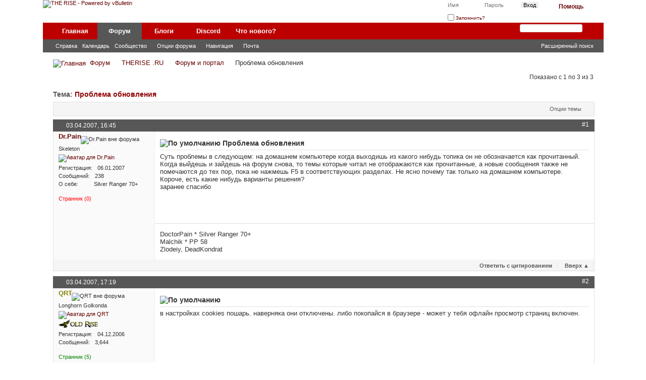

--- FILE ---
content_type: text/html; charset=UTF-8
request_url: https://therise.ru/forum/showthread.php/912-%D0%9F%D1%80%D0%BE%D0%B1%D0%BB%D0%B5%D0%BC%D0%B0-%D0%BE%D0%B1%D0%BD%D0%BE%D0%B2%D0%BB%D0%B5%D0%BD%D0%B8%D1%8F
body_size: 49664
content:
<!DOCTYPE html PUBLIC "-//W3C//DTD XHTML 1.0 Transitional//EN" "http://www.w3.org/TR/xhtml1/DTD/xhtml1-transitional.dtd">
<html xmlns="http://www.w3.org/1999/xhtml" dir="ltr" lang="ru" id="vbulletin_html">
<head>
	<meta http-equiv="Content-Type" content="text/html; charset=UTF-8" />
<meta id="e_vb_meta_bburl" name="vb_meta_bburl" content="https://therise.ru/forum" />
<base href="https://therise.ru/forum/" /><!--[if IE]></base><![endif]-->
<meta name="generator" content="vBulletin 4.2.5" />

	<link rel="Shortcut Icon" href="favicon.ico" type="image/x-icon" />








<script type="text/javascript">
<!--
	if (typeof YAHOO === 'undefined') // Load ALL YUI Local
	{
		document.write('<script type="text/javascript" src="clientscript/yui/yuiloader-dom-event/yuiloader-dom-event.js?v=425"><\/script>');
		document.write('<script type="text/javascript" src="clientscript/yui/connection/connection-min.js?v=425"><\/script>');
		var yuipath = 'clientscript/yui';
		var yuicombopath = '';
		var remoteyui = false;
	}
	else	// Load Rest of YUI remotely (where possible)
	{
		var yuipath = 'clientscript/yui';
		var yuicombopath = '';
		var remoteyui = true;
		if (!yuicombopath)
		{
			document.write('<script type="text/javascript" src="clientscript/yui/connection/connection-min.js?v=425"><\/script>');
		}
	}
	var SESSIONURL = "s=41c9d9ec1a6133f20e9dbda44e7b2ff2&";
	var SECURITYTOKEN = "guest";
	var IMGDIR_MISC = "images/rise20/misc";
	var IMGDIR_BUTTON = "images/rise20/buttons";
	var vb_disable_ajax = parseInt("0", 10);
	var SIMPLEVERSION = "425";
	var BBURL = "https://therise.ru/forum";
	var LOGGEDIN = 0 > 0 ? true : false;
	var THIS_SCRIPT = "showthread";
	var RELPATH = "showthread.php/912-Проблема-обновления";
	var PATHS = {
		forum : "",
		cms   : "https://therise.ru/news",
		blog  : "https://therise.ru/blog"
	};
	var AJAXBASEURL = "https://therise.ru/forum/";
// -->
</script>
<script type="text/javascript" src="https://therise.ru/forum/clientscript/vbulletin-core.js?v=425"></script>
<script type="text/javascript">PATHS.blog = "https://therise.ru/blog";</script>


	<link rel="alternate" type="application/rss+xml" title="THE RISE RSS лента" href="https://therise.ru/forum/external.php?type=RSS2" />
	
		<link rel="alternate" type="application/rss+xml" title="THE RISE - Форум и портал - RSS лента" href="https://therise.ru/forum/external.php?type=RSS2&amp;forumids=18" />
	



	<link rel="stylesheet" type="text/css" href="clientscript/vbulletin_css/style00088l/main-rollup.css?d=1604148043" />
        

	<!--[if lt IE 8]>
	<link rel="stylesheet" type="text/css" href="clientscript/vbulletin_css/style00088l/popupmenu-ie.css?d=1604148043" />
	<link rel="stylesheet" type="text/css" href="clientscript/vbulletin_css/style00088l/vbulletin-ie.css?d=1604148043" />
	<link rel="stylesheet" type="text/css" href="clientscript/vbulletin_css/style00088l/vbulletin-chrome-ie.css?d=1604148043" />
	<link rel="stylesheet" type="text/css" href="clientscript/vbulletin_css/style00088l/vbulletin-formcontrols-ie.css?d=1604148043" />
	<link rel="stylesheet" type="text/css" href="clientscript/vbulletin_css/style00088l/editor-ie.css?d=1604148043" />
	<![endif]-->


<!-- Yandex.Metrika counter -->
<script type="text/javascript" >
   (function(m,e,t,r,i,k,a){m[i]=m[i]||function(){(m[i].a=m[i].a||[]).push(arguments)};
   m[i].l=1*new Date();k=e.createElement(t),a=e.getElementsByTagName(t)[0],k.async=1,k.src=r,a.parentNode.insertBefore(k,a)})
   (window, document, "script", "https://mc.yandex.ru/metrika/tag.js", "ym");

   ym(63559645, "init", {
        clickmap:true,
        trackLinks:true,
        accurateTrackBounce:true
   });
</script>
<noscript><div><img src="https://mc.yandex.ru/watch/63559645" style="position:absolute; left:-9999px;" alt="" /></div></noscript>
<!-- /Yandex.Metrika counter -->
<!-- Global site tag (gtag.js) - Google Analytics -->
<script async src="https://www.googletagmanager.com/gtag/js?id=UA-168098946-1"></script>
<script>
  window.dataLayer = window.dataLayer || [];
  function gtag(){dataLayer.push(arguments);}
  gtag('js', new Date());

  gtag('config', 'UA-168098946-1');
</script>
<script data-ad-client="ca-pub-8290520732438594" async src="https://pagead2.googlesyndication.com/pagead/js/adsbygoogle.js"></script><script type="text/javascript" src="https://yui-s.yahooapis.com/combo?2.8.2r1/build/selector/selector-min.js&amp;2.8.2r1/build/event-delegate/event-delegate-min.js&amp;2.8.2r1/build/animation/animation-min.js"></script>
<script type="text/javascript" src="https://therise.ru/forum/clientscript/yui/animation/animation-sh.js"></script>
<script type="text/javascript" src="https://therise.ru/forum/clientscript/vsqspoiler.js"></script>
<link rel="stylesheet" type="text/css" href="clientscript/vbulletin_css/style00088l/vsq_spoiler.css" /><link rel="stylesheet" type="text/css" href="clientscript/vbulletin_css/style00088l/dbtech_thanks.css" />
	
	<meta name="description" content="Суть проблемы в следующем: на домашнем компьютере когда выходишь из какого нибудь топика он не обозначается как прочитанный. Когда выйдешь и зайдешь на форум снова, то темы которые читал не отображаются как прочитанные, а новые сообщения также не помечаются до тех пор, пока не нажмешь F5 в соответствующих разделах.  Не ясно почему так только на домашнем компьютере.  
Короче, есть какие нибудь варианты решения? 
заранее спасибо" />

	<title> Проблема обновления</title>
	<link rel="canonical" href="showthread.php/912-Проблема-обновления?s=41c9d9ec1a6133f20e9dbda44e7b2ff2" />
	
	
	
	
	
	
	
	
	

	
		<link rel="stylesheet" type="text/css" href="clientscript/vbulletin_css/style00088l/showthread-rollup.css?d=1604148043" />
	
	<!--[if lt IE 8]><link rel="stylesheet" type="text/css" href="clientscript/vbulletin_css/style00088l/toolsmenu-ie.css?d=1604148043" />
	<link rel="stylesheet" type="text/css" href="clientscript/vbulletin_css/style00088l/postlist-ie.css?d=1604148043" />
	<link rel="stylesheet" type="text/css" href="clientscript/vbulletin_css/style00088l/showthread-ie.css?d=1604148043" />
	<link rel="stylesheet" type="text/css" href="clientscript/vbulletin_css/style00088l/postbit-ie.css?d=1604148043" />
	<link rel="stylesheet" type="text/css" href="clientscript/vbulletin_css/style00088l/poll-ie.css?d=1604148043" /><![endif]-->
<link rel="stylesheet" type="text/css" href="clientscript/vbulletin_css/style00088l/additional.css?d=1604148043" />

</head>

<body>

<div class="above_body"> <!-- closing tag is in template navbar -->
<div id="header" class="floatcontainer doc_header">
	<div><a name="top" href="forum.php?s=41c9d9ec1a6133f20e9dbda44e7b2ff2" class="logo-image"><img src="images/rise20/header.png" alt="THE RISE - Powered by vBulletin" /></a></div>
	<div id="toplinks" class="toplinks">
		
			<ul class="nouser">
			
				<li><a rel="help" href="faq.php?s=41c9d9ec1a6133f20e9dbda44e7b2ff2">Помощь</a></li>
				<li>
			<script type="text/javascript" src="clientscript/vbulletin_md5.js?v=425"></script>
			<form id="navbar_loginform" action="login.php?s=41c9d9ec1a6133f20e9dbda44e7b2ff2&amp;do=login" method="post" onsubmit="md5hash(vb_login_password, vb_login_md5password, vb_login_md5password_utf, 0)">
				<fieldset id="logindetails" class="logindetails">
					<div>
						<div>
					<input type="text" class="textbox default-value" name="vb_login_username" id="navbar_username" size="10" accesskey="u" tabindex="101" value="Имя" />
					<input type="password" class="textbox" tabindex="102" name="vb_login_password" id="navbar_password" size="10" />
					<input type="text" class="textbox default-value" tabindex="102" name="vb_login_password_hint" id="navbar_password_hint" size="10" value="Пароль" style="display:none;" />
					<input type="submit" class="loginbutton" tabindex="104" value="Вход" title="Введите ваше имя пользователя и пароль, чтобы войти, или нажмите кнопку 'Регистрация', чтобы зарегистрироваться." accesskey="s" />
						</div>
					</div>
				</fieldset>
				<div id="remember" class="remember">
					<label for="cb_cookieuser_navbar"><input type="checkbox" name="cookieuser" value="1" id="cb_cookieuser_navbar" class="cb_cookieuser_navbar" accesskey="c" tabindex="103" /> Запомнить?</label>
				</div>

				<input type="hidden" name="s" value="41c9d9ec1a6133f20e9dbda44e7b2ff2" />
				<input type="hidden" name="securitytoken" value="guest" />
				<input type="hidden" name="do" value="login" />
				<input type="hidden" name="vb_login_md5password" />
				<input type="hidden" name="vb_login_md5password_utf" />
			</form>
			<script type="text/javascript">
			YAHOO.util.Dom.setStyle('navbar_password_hint', "display", "inline");
			YAHOO.util.Dom.setStyle('navbar_password', "display", "none");
			vB_XHTML_Ready.subscribe(function()
			{
			//
				YAHOO.util.Event.on('navbar_username', "focus", navbar_username_focus);
				YAHOO.util.Event.on('navbar_username', "blur", navbar_username_blur);
				YAHOO.util.Event.on('navbar_password_hint', "focus", navbar_password_hint);
				YAHOO.util.Event.on('navbar_password', "blur", navbar_password);
			});
			
			function navbar_username_focus(e)
			{
			//
				var textbox = YAHOO.util.Event.getTarget(e);
				if (textbox.value == 'Имя')
				{
				//
					textbox.value='';
					textbox.style.color='#333333';
				}
			}

			function navbar_username_blur(e)
			{
			//
				var textbox = YAHOO.util.Event.getTarget(e);
				if (textbox.value == '')
				{
				//
					textbox.value='Имя';
					textbox.style.color='#777777';
				}
			}
			
			function navbar_password_hint(e)
			{
			//
				var textbox = YAHOO.util.Event.getTarget(e);
				
				YAHOO.util.Dom.setStyle('navbar_password_hint', "display", "none");
				YAHOO.util.Dom.setStyle('navbar_password', "display", "inline");
				YAHOO.util.Dom.get('navbar_password').focus();
			}

			function navbar_password(e)
			{
			//
				var textbox = YAHOO.util.Event.getTarget(e);
				
				if (textbox.value == '')
				{
					YAHOO.util.Dom.setStyle('navbar_password_hint', "display", "inline");
					YAHOO.util.Dom.setStyle('navbar_password', "display", "none");
				}
			}
			</script>
				</li>
				
			</ul>
		
	</div>
	<div class="ad_global_header">
		
		
	</div>
	<hr />
</div>
<div id="navbar" class="navbar">
	<ul id="navtabs" class="navtabs floatcontainer">
		
		
	
		<li  id="vbtab_cms">
			<a class="navtab" href="content.php?s=41c9d9ec1a6133f20e9dbda44e7b2ff2">Главная</a>
		</li>
		
		

	
		<li class="selected" id="vbtab_forum">
			<a class="navtab" href="forum.php?s=41c9d9ec1a6133f20e9dbda44e7b2ff2">Форум</a>
		</li>
		
		
			<ul class="floatcontainer">
				
					
						
							<li id="vbflink_faq"><a href="faq.php?s=41c9d9ec1a6133f20e9dbda44e7b2ff2">Справка</a></li>
						
					
				
					
						
							<li id="vbflink_calendar"><a href="calendar.php?s=41c9d9ec1a6133f20e9dbda44e7b2ff2">Календарь</a></li>
						
					
				
					
						<li class="popupmenu" id="vbmenu_community">
							<a href="javascript://" class="popupctrl">Сообщество</a>
							<ul class="popupbody popuphover">
								
									<li id="vbclink_groups"><a href="group.php?s=41c9d9ec1a6133f20e9dbda44e7b2ff2">Группы</a></li>
								
									<li id="link_ode0_821"><a href="thanks.php?s=41c9d9ec1a6133f20e9dbda44e7b2ff2&amp;do=statistics">Thanks / Like Statistics</a></li>
								
									<li id="link_ode0_395"><a href="thanks.php?s=41c9d9ec1a6133f20e9dbda44e7b2ff2&amp;do=hottest">Hottest Threads / Posts</a></li>
								
							</ul>
						</li>
					
				
					
						<li class="popupmenu" id="vbmenu_actions">
							<a href="javascript://" class="popupctrl">Опции форума</a>
							<ul class="popupbody popuphover">
								
									<li id="vbalink_mfr"><a href="forumdisplay.php?s=41c9d9ec1a6133f20e9dbda44e7b2ff2&amp;do=markread&amp;markreadhash=guest">Все разделы прочитаны</a></li>
								
							</ul>
						</li>
					
				
					
						<li class="popupmenu" id="vbmenu_qlinks">
							<a href="javascript://" class="popupctrl">Навигация</a>
							<ul class="popupbody popuphover">
								
									<li id="link_ode0_786"><a href="thanks.php?s=41c9d9ec1a6133f20e9dbda44e7b2ff2&amp;do=statistics">Thanks / Like Statistics</a></li>
								
									<li id="link_ode0_453"><a href="thanks.php?s=41c9d9ec1a6133f20e9dbda44e7b2ff2&amp;do=hottest">Hottest Threads / Posts</a></li>
								
							</ul>
						</li>
					
				
					
						
							<li id="link_mjqy_617"><a href="http://therise.ru/forum/misc.php?do=page&template=RMail">Почта</a></li>
						
					
				
			</ul>
		

	
		<li  id="vbtab_blog">
			<a class="navtab" href="blog.php?s=41c9d9ec1a6133f20e9dbda44e7b2ff2">Блоги</a>
		</li>
		
		

	
		<li  id="tab_oty1_441">
			<a target="_blank" class="navtab" href="http://rise.su">Discord</a>
		</li>
		
		

	
		<li  id="vbtab_whatsnew">
			<a class="navtab" href="activity.php">Что нового?</a>
		</li>
		
		

		
	</ul>
	
		<div id="globalsearch" class="globalsearch">
			<form action="search.php?s=41c9d9ec1a6133f20e9dbda44e7b2ff2&amp;do=process" method="post" id="navbar_search" class="navbar_search">
				
				<input type="hidden" name="securitytoken" value="guest" />
				<input type="hidden" name="do" value="process" />
				<span class="textboxcontainer"><span><input type="text" value="" name="query" class="textbox" tabindex="99"/></span></span>
				<span class="buttoncontainer"><span><input type="image" class="searchbutton" src="images/rise20/buttons/search.png" name="submit" onclick="document.getElementById('navbar_search').submit;" tabindex="100"/></span></span>
			</form>
			<ul class="navbar_advanced_search">
				<li><a href="search.php?s=41c9d9ec1a6133f20e9dbda44e7b2ff2" accesskey="4">Расширенный поиск</a></li>
				
			</ul>
		</div>
	
</div>
</div><!-- closing div for above_body -->

<div class="body_wrapper">
<div id="breadcrumb" class="breadcrumb">
	<ul class="floatcontainer">
		<li class="navbithome"><a href="index.php?s=41c9d9ec1a6133f20e9dbda44e7b2ff2" accesskey="1"><img src="images/rise20/misc/navbit-home.png" alt="Главная" /></a></li>
		
	<li class="navbit"><a href="forum.php?s=41c9d9ec1a6133f20e9dbda44e7b2ff2">Форум</a></li>

	<li class="navbit"><a href="forumdisplay.php/16-THERISE-RU?s=41c9d9ec1a6133f20e9dbda44e7b2ff2">THERISE .RU</a></li>

	<li class="navbit"><a href="forumdisplay.php/18-Форум-и-портал?s=41c9d9ec1a6133f20e9dbda44e7b2ff2">Форум и портал</a></li>

		
	<li class="navbit lastnavbit"><span> Проблема обновления</span></li>

	</ul>
	<hr />
</div>

 
 






	<div id="above_postlist" class="above_postlist">
		
		<div id="pagination_top" class="pagination_top">
		
			<div id="postpagestats_above" class="postpagestats">
				Показано с 1 по 3 из 3
			</div>
		</div>
	</div>
	<div id="pagetitle" class="pagetitle">
		<h1>
			Тема: <span class="threadtitle"><a href="showthread.php/912-Проблема-обновления?s=41c9d9ec1a6133f20e9dbda44e7b2ff2" title="Перезагрузить страницу">Проблема обновления</a></span>
		</h1>
		
	</div>
	<div id="thread_controls" class="thread_controls toolsmenu">
		<div>
		<ul id="postlist_popups" class="postlist_popups popupgroup">
			
			
			<li class="popupmenu" id="threadtools">
				<h6><a class="popupctrl" href="javascript://">Опции темы</a></h6>
				<ul class="popupbody popuphover">
					<li><a href="printthread.php?s=41c9d9ec1a6133f20e9dbda44e7b2ff2&amp;t=912&amp;pp=20&amp;page=1" accesskey="3" rel="nofollow">Версия для печати</a></li>
					
					<li>
						
					</li>
					
				</ul>
			</li>

			

			

			

			

			
			</ul>
		</div>
	</div>

<div id="postlist" class="postlist restrain">
	

	
		<ol id="posts" class="posts" start="1">
			
<li class="postbitlegacy postbitim postcontainer old" id="post_10680">
<!-- see bottom of postbit.css for .userinfo .popupmenu styles -->

	<div class="posthead">
			<span class="postdate old">
				
					<span class="date">03.04.2007,&nbsp;<span class="time">16:45</span></span>
				
			</span>
			<span class="nodecontrols">
				
					<a name="post10680" href="showthread.php/912-Проблема-обновления?s=41c9d9ec1a6133f20e9dbda44e7b2ff2&amp;p=10680&amp;viewfull=1#post10680" class="postcounter">#1</a><a id="postcount10680" name="1"></a>
				
				
				
			</span>
	</div>
	<div class="postdetails">
		<div class="userinfo">
			<div class="username_container">
			
				<div class="popupmenu memberaction">
	<a class="username offline popupctrl" href="member.php/209-Dr-Pain?s=41c9d9ec1a6133f20e9dbda44e7b2ff2" title="Dr.Pain вне форума"><strong>Dr.Pain</strong></a>
	<ul class="popupbody popuphover memberaction_body">
		<li class="left">
			<a href="member.php/209-Dr-Pain?s=41c9d9ec1a6133f20e9dbda44e7b2ff2" class="siteicon_profile">
				Просмотр профиля
			</a>
		</li>
		
		<li class="right">
			<a href="search.php?s=41c9d9ec1a6133f20e9dbda44e7b2ff2&amp;do=finduser&amp;userid=209&amp;contenttype=vBForum_Post&amp;showposts=1" class="siteicon_forum" rel="nofollow">
				Сообщения форума
			</a>
		</li>
		
		
		
		
		<li class="right">
			<a href="https://therise.ru/blog/blog.php?s=41c9d9ec1a6133f20e9dbda44e7b2ff2&amp;u=209" class="siteicon_blog" rel="nofollow">
				Записи в дневнике
			</a>
		</li>
		
		
		
		
		
		<li class="right">
			<a href="https://therise.ru/news/list.php/author/209-Dr-Pain?s=41c9d9ec1a6133f20e9dbda44e7b2ff2" class="siteicon_article" rel="nofollow">
				Просмотр статей
			</a>
		</li>
		

		

		
		
	</ul>
</div>
				<img class="inlineimg onlinestatus" src="images/rise20/statusicon/user-offline.png" alt="Dr.Pain вне форума" border="0" />

			
			</div>
			<span class="usertitle">
				Skeleton
			</span>
			
			
			
			
			<a class="postuseravatar" href="member.php/209-Dr-Pain?s=41c9d9ec1a6133f20e9dbda44e7b2ff2" title="Dr.Pain вне форума">
				<img src="customavatars/avatar209_3.gif" alt="Аватар для Dr.Pain" title="Аватар для Dr.Pain" />
			</a>
			 
			
				<hr />
                                
				<dl class="userinfo_extra">
					<dt>Регистрация</dt> <dd>06.01.2007</dd>
					
					
					<dt>Сообщений</dt> <dd>238</dd>
                                        <dt>О себе</dt> <dd>Silver Ranger 70+</dd>
					    
                                    <br>
				 <dd id="repdisplay_$post[postid]_$post[userid]"><font color="red">Странник (0)</font></dd>

						<dd></dd>
                                        
                                        
				</dl>
				
				
				<div class="imlinks">
					    
				</div>
			
		</div>
		<div class="postbody">
			<div class="postrow has_after_content">
				
				
				<h2 class="title icon">
					<img src="images/icons/icon1.png" alt="По умолчанию" /> Проблема обновления
				</h2>
				


						
							
							
						
						
				<div class="content">
					<div id="post_message_10680">
						<blockquote class="postcontent restore ">
							Суть проблемы в следующем: на домашнем компьютере когда выходишь из какого нибудь топика он не обозначается как прочитанный. Когда выйдешь и зайдешь на форум снова, то темы которые читал не отображаются как прочитанные, а новые сообщения также не помечаются до тех пор, пока не нажмешь F5 в соответствующих разделах.  Не ясно почему так только на домашнем компьютере. <br />
Короче, есть какие нибудь варианты решения?<br />
заранее спасибо
						</blockquote>
					</div>

					
				</div>
			</div>
			
			<div class="after_content">
				
				
				
					 
				
				
					<blockquote class="signature restore"><div class="signaturecontainer">DoctorPain * Silver Ranger 70+ <br />
Malchik * PP 58 <br />
Zlodeiy, DeadKondrat</div></blockquote>
				
				
			</div>
			
			<div class="cleardiv"></div>
		</div>
	</div>
		<div class="postfoot">
			<!-- <div class="postfoot_container"> -->
			<div class="textcontrols floatcontainer">
				<span class="postcontrols">
					<img style="display:none" id="progress_10680" src="images/rise20/misc/progress.gif" alt="" />
					
					
					
						<a id="qrwq_10680" class="newreply" href="newreply.php?s=41c9d9ec1a6133f20e9dbda44e7b2ff2&amp;do=newreply&amp;p=10680" rel="nofollow" title="Ответить с цитированием"><img id="quoteimg_10680" src="clear.gif" alt="Ответить с цитированием" />  Ответить с цитированием</a> 
					
					
					
<span class="linktop">
	<span class="seperator">&nbsp;</span>
	<a style="padding-left: 0;" href="showthread.php/912-Проблема-обновления#top" onclick="self.scrollTo(0, 0); return false;" rel="nofollow">Вверх<span> &#9650;</span></a>
</span>
				</span>
				<span class="postlinking">
					
						
					

					
					
					
					

					
					

					
					
					
					
					
				</span>
			<!-- </div> -->
			</div>
		</div>
	<hr />
</li>

<li class="postbitlegacy postbitim postcontainer old" id="post_10681">
<!-- see bottom of postbit.css for .userinfo .popupmenu styles -->

	<div class="posthead">
			<span class="postdate old">
				
					<span class="date">03.04.2007,&nbsp;<span class="time">17:19</span></span>
				
			</span>
			<span class="nodecontrols">
				
					<a name="post10681" href="showthread.php/912-Проблема-обновления?s=41c9d9ec1a6133f20e9dbda44e7b2ff2&amp;p=10681&amp;viewfull=1#post10681" class="postcounter">#2</a><a id="postcount10681" name="2"></a>
				
				
				
			</span>
	</div>
	<div class="postdetails">
		<div class="userinfo">
			<div class="username_container">
			
				<div class="popupmenu memberaction">
	<a class="username offline popupctrl" href="member.php/85-QRT?s=41c9d9ec1a6133f20e9dbda44e7b2ff2" title="QRT вне форума"><strong><span style="color: olive;">QRT</span></strong></a>
	<ul class="popupbody popuphover memberaction_body">
		<li class="left">
			<a href="member.php/85-QRT?s=41c9d9ec1a6133f20e9dbda44e7b2ff2" class="siteicon_profile">
				Просмотр профиля
			</a>
		</li>
		
		<li class="right">
			<a href="search.php?s=41c9d9ec1a6133f20e9dbda44e7b2ff2&amp;do=finduser&amp;userid=85&amp;contenttype=vBForum_Post&amp;showposts=1" class="siteicon_forum" rel="nofollow">
				Сообщения форума
			</a>
		</li>
		
		
		
		
		<li class="right">
			<a href="https://therise.ru/blog/blog.php?s=41c9d9ec1a6133f20e9dbda44e7b2ff2&amp;u=85" class="siteicon_blog" rel="nofollow">
				Записи в дневнике
			</a>
		</li>
		
		
		
		
		
		<li class="right">
			<a href="https://therise.ru/news/list.php/author/85-QRT?s=41c9d9ec1a6133f20e9dbda44e7b2ff2" class="siteicon_article" rel="nofollow">
				Просмотр статей
			</a>
		</li>
		

		

		
		
	</ul>
</div>
				<img class="inlineimg onlinestatus" src="images/rise20/statusicon/user-offline.png" alt="QRT вне форума" border="0" />

			
			</div>
			<span class="usertitle">
				Longhorn Golkonda
			</span>
			
			
			
			
			<a class="postuseravatar" href="member.php/85-QRT?s=41c9d9ec1a6133f20e9dbda44e7b2ff2" title="QRT вне форума">
				<img src="customavatars/avatar85_3.gif" alt="Аватар для QRT" title="Аватар для QRT" />
			</a>
			 
			
				<hr />
                                
				<span class="rank"><img src="img/oldrise.png" alt="" border="" /></span>
			
				<dl class="userinfo_extra">
					<dt>Регистрация</dt> <dd>04.12.2006</dd>
					
					
					<dt>Сообщений</dt> <dd>3,644</dd>
                                        
					    
                                    <br>
				 <dd id="repdisplay_$post[postid]_$post[userid]"><font color="green">Странник (5)</font></dd>

						<dd></dd>
                                        
                                        
				</dl>
				
				
				<div class="imlinks">
					    
				</div>
			
		</div>
		<div class="postbody">
			<div class="postrow has_after_content">
				
				
				<h2 class="title icon">
					<img src="images/icons/icon1.png" alt="По умолчанию" /> 
				</h2>
				


						
						
				<div class="content">
					<div id="post_message_10681">
						<blockquote class="postcontent restore ">
							в настройках cookies пошарь. наверняка они отключены. либо покопайся в браузере - может у тебя офлайн просмотр страниц включен.
						</blockquote>
					</div>

					
				</div>
			</div>
			
			<div class="after_content">
				
				
				
				
					<blockquote class="signature restore"><div class="signaturecontainer">No thank you, Turkish; I'm sweet enough.</div></blockquote>
				
				
			</div>
			
			<div class="cleardiv"></div>
		</div>
	</div>
		<div class="postfoot">
			<!-- <div class="postfoot_container"> -->
			<div class="textcontrols floatcontainer">
				<span class="postcontrols">
					<img style="display:none" id="progress_10681" src="images/rise20/misc/progress.gif" alt="" />
					
					
					
						<a id="qrwq_10681" class="newreply" href="newreply.php?s=41c9d9ec1a6133f20e9dbda44e7b2ff2&amp;do=newreply&amp;p=10681" rel="nofollow" title="Ответить с цитированием"><img id="quoteimg_10681" src="clear.gif" alt="Ответить с цитированием" />  Ответить с цитированием</a> 
					
					
					
<span class="linktop">
	<span class="seperator">&nbsp;</span>
	<a style="padding-left: 0;" href="showthread.php/912-Проблема-обновления#top" onclick="self.scrollTo(0, 0); return false;" rel="nofollow">Вверх<span> &#9650;</span></a>
</span>
				</span>
				<span class="postlinking">
					
						
					

					
					
					
					

					
					

					
					
					
					
					
				</span>
			<!-- </div> -->
			</div>
		</div>
	<hr />
</li>

<li class="postbitlegacy postbitim postcontainer old" id="post_10686">
<!-- see bottom of postbit.css for .userinfo .popupmenu styles -->

	<div class="posthead">
			<span class="postdate old">
				
					<span class="date">03.04.2007,&nbsp;<span class="time">18:12</span></span>
				
			</span>
			<span class="nodecontrols">
				
					<a name="post10686" href="showthread.php/912-Проблема-обновления?s=41c9d9ec1a6133f20e9dbda44e7b2ff2&amp;p=10686&amp;viewfull=1#post10686" class="postcounter">#3</a><a id="postcount10686" name="3"></a>
				
				
				
			</span>
	</div>
	<div class="postdetails">
		<div class="userinfo">
			<div class="username_container">
			
				<div class="popupmenu memberaction">
	<a class="username offline popupctrl" href="member.php/209-Dr-Pain?s=41c9d9ec1a6133f20e9dbda44e7b2ff2" title="Dr.Pain вне форума"><strong>Dr.Pain</strong></a>
	<ul class="popupbody popuphover memberaction_body">
		<li class="left">
			<a href="member.php/209-Dr-Pain?s=41c9d9ec1a6133f20e9dbda44e7b2ff2" class="siteicon_profile">
				Просмотр профиля
			</a>
		</li>
		
		<li class="right">
			<a href="search.php?s=41c9d9ec1a6133f20e9dbda44e7b2ff2&amp;do=finduser&amp;userid=209&amp;contenttype=vBForum_Post&amp;showposts=1" class="siteicon_forum" rel="nofollow">
				Сообщения форума
			</a>
		</li>
		
		
		
		
		<li class="right">
			<a href="https://therise.ru/blog/blog.php?s=41c9d9ec1a6133f20e9dbda44e7b2ff2&amp;u=209" class="siteicon_blog" rel="nofollow">
				Записи в дневнике
			</a>
		</li>
		
		
		
		
		
		<li class="right">
			<a href="https://therise.ru/news/list.php/author/209-Dr-Pain?s=41c9d9ec1a6133f20e9dbda44e7b2ff2" class="siteicon_article" rel="nofollow">
				Просмотр статей
			</a>
		</li>
		

		

		
		
	</ul>
</div>
				<img class="inlineimg onlinestatus" src="images/rise20/statusicon/user-offline.png" alt="Dr.Pain вне форума" border="0" />

			
			</div>
			<span class="usertitle">
				Skeleton
			</span>
			
			
			
			
			<a class="postuseravatar" href="member.php/209-Dr-Pain?s=41c9d9ec1a6133f20e9dbda44e7b2ff2" title="Dr.Pain вне форума">
				<img src="customavatars/avatar209_3.gif" alt="Аватар для Dr.Pain" title="Аватар для Dr.Pain" />
			</a>
			 
			
				<hr />
                                
				<dl class="userinfo_extra">
					<dt>Регистрация</dt> <dd>06.01.2007</dd>
					
					
					<dt>Сообщений</dt> <dd>238</dd>
                                        <dt>О себе</dt> <dd>Silver Ranger 70+</dd>
					    
                                    <br>
				 <dd id="repdisplay_$post[postid]_$post[userid]"><font color="red">Странник (0)</font></dd>

						<dd></dd>
                                        
                                        
				</dl>
				
				
				<div class="imlinks">
					    
				</div>
			
		</div>
		<div class="postbody">
			<div class="postrow has_after_content">
				
				
				<h2 class="title icon">
					<img src="images/icons/icon1.png" alt="По умолчанию" /> 
				</h2>
				


						
						
							
						
				<div class="content">
					<div id="post_message_10686">
						<blockquote class="postcontent restore ">
							Ох, дай Бог тебе доброго здоровья, мил человек :) как же стало приятно общаться с форумом.<br />
<br />
пс: найти бы того Злодея, который снял галочку с обновления кукисов при очередном посещении узла, сделал бы с ним что нибудь плохое
						</blockquote>
					</div>

					
				</div>
			</div>
			
			<div class="after_content">
				
				
				
				
					<blockquote class="signature restore"><div class="signaturecontainer">DoctorPain * Silver Ranger 70+ <br />
Malchik * PP 58 <br />
Zlodeiy, DeadKondrat</div></blockquote>
				
				
			</div>
			
			<div class="cleardiv"></div>
		</div>
	</div>
		<div class="postfoot">
			<!-- <div class="postfoot_container"> -->
			<div class="textcontrols floatcontainer">
				<span class="postcontrols">
					<img style="display:none" id="progress_10686" src="images/rise20/misc/progress.gif" alt="" />
					
					
					
						<a id="qrwq_10686" class="newreply" href="newreply.php?s=41c9d9ec1a6133f20e9dbda44e7b2ff2&amp;do=newreply&amp;p=10686" rel="nofollow" title="Ответить с цитированием"><img id="quoteimg_10686" src="clear.gif" alt="Ответить с цитированием" />  Ответить с цитированием</a> 
					
					
					
<span class="linktop">
	<span class="seperator">&nbsp;</span>
	<a style="padding-left: 0;" href="showthread.php/912-Проблема-обновления#top" onclick="self.scrollTo(0, 0); return false;" rel="nofollow">Вверх<span> &#9650;</span></a>
</span>
				</span>
				<span class="postlinking">
					
						
					

					
					
					
					

					
					

					
					
					
					
					
				</span>
			<!-- </div> -->
			</div>
		</div>
	<hr />
</li>

		</ol>
		<div class="separator"></div>
		<div class="postlistfoot">
			
		</div>

	

</div>

<div id="below_postlist" class="noinlinemod below_postlist">
	
	<div id="pagination_bottom" class="pagination_bottom">
	
		<div class="clear"></div>
<div class="navpopupmenu popupmenu nohovermenu" id="showthread_navpopup">
	
		<span class="shade">Быстрый переход</span>
		<a href="showthread.php/912-Проблема-обновления?s=41c9d9ec1a6133f20e9dbda44e7b2ff2" class="popupctrl"><span class="ctrlcontainer">Форум и портал</span></a>
		<a href="showthread.php/912-Проблема-обновления#top" class="textcontrol" onclick="document.location.hash='top';return false;">Вверх</a>
	
	<ul class="navpopupbody popupbody popuphover">
		
		<li class="optionlabel">Навигация</li>
		<li><a href="usercp.php?s=41c9d9ec1a6133f20e9dbda44e7b2ff2">Кабинет</a></li>
		<li><a href="private.php?s=41c9d9ec1a6133f20e9dbda44e7b2ff2">Личные сообщения</a></li>
		<li><a href="subscription.php?s=41c9d9ec1a6133f20e9dbda44e7b2ff2">Подписки</a></li>
		<li><a href="online.php?s=41c9d9ec1a6133f20e9dbda44e7b2ff2">Кто на сайте</a></li>
		<li><a href="search.php?s=41c9d9ec1a6133f20e9dbda44e7b2ff2">Поиск по форуму</a></li>
		<li><a href="forum.php?s=41c9d9ec1a6133f20e9dbda44e7b2ff2">Главная страница форума</a></li>
		
			<li class="optionlabel">Форум</li>
			
		
			
				<li><a href="forumdisplay.php/148-THE-RISE-PROекты?s=41c9d9ec1a6133f20e9dbda44e7b2ff2">THE RISE - PROекты</a>
					<ol class="d1">
						
		
			
				<li><a href="forumdisplay.php/113-THE-RISE-Public?s=41c9d9ec1a6133f20e9dbda44e7b2ff2">THE RISE - Public</a>
					<ol class="d2">
						
		
			
				<li><a href="forumdisplay.php/125-LF-Party?s=41c9d9ec1a6133f20e9dbda44e7b2ff2">LF Party</a></li>
			
		
			
					</ol>
				</li>
			
		
			
				<li><a href="forumdisplay.php/237-New-World?s=41c9d9ec1a6133f20e9dbda44e7b2ff2">New World</a></li>
			
		
			
				<li><a href="forumdisplay.php/84-Let-s-PLAY?s=41c9d9ec1a6133f20e9dbda44e7b2ff2">Let's PLAY</a>
					<ol class="d2">
						
		
			
				<li><a href="forumdisplay.php/151-Lineage-2-(Official)?s=41c9d9ec1a6133f20e9dbda44e7b2ff2">Lineage 2 (Official)</a>
					<ol class="d3">
						
		
			
				<li><a href="forumdisplay.php/223-Lineage-2-Classic?s=41c9d9ec1a6133f20e9dbda44e7b2ff2">Lineage 2 Classic</a></li>
			
		
			
				<li><a href="forumdisplay.php/13-Игровые-аспекты?s=41c9d9ec1a6133f20e9dbda44e7b2ff2">Игровые аспекты</a>
					<ol class="d4">
						
		
			
				<li><a href="forumdisplay.php/14-Квесты?s=41c9d9ec1a6133f20e9dbda44e7b2ff2">Квесты</a></li>
			
		
			
				<li><a href="forumdisplay.php/15-Player-vs-Player?s=41c9d9ec1a6133f20e9dbda44e7b2ff2">Player vs Player</a></li>
			
		
			
					</ol>
				</li>
			
		
			
				<li><a href="forumdisplay.php/39-Trade?s=41c9d9ec1a6133f20e9dbda44e7b2ff2">Trade</a></li>
			
		
			
					</ol>
				</li>
			
		
			
				<li><a href="forumdisplay.php/138-ArcheAge?s=41c9d9ec1a6133f20e9dbda44e7b2ff2">ArcheAge</a>
					<ol class="d3">
						
		
			
				<li><a href="forumdisplay.php/185-ArcheAge-News?s=41c9d9ec1a6133f20e9dbda44e7b2ff2">ArcheAge News</a></li>
			
		
			
				<li><a href="forumdisplay.php/196-Игровая-механика?s=41c9d9ec1a6133f20e9dbda44e7b2ff2">Игровая механика</a>
					<ol class="d4">
						
		
			
				<li><a href="forumdisplay.php/197-Классы?s=41c9d9ec1a6133f20e9dbda44e7b2ff2">Классы</a></li>
			
		
			
					</ol>
				</li>
			
		
			
				<li><a href="forumdisplay.php/169-AA-Movies?s=41c9d9ec1a6133f20e9dbda44e7b2ff2">AA Movies</a></li>
			
		
			
				<li><a href="forumdisplay.php/179-Trade?s=41c9d9ec1a6133f20e9dbda44e7b2ff2">Trade</a></li>
			
		
			
					</ol>
				</li>
			
		
			
				<li><a href="forumdisplay.php/240-Elder-Scrolls-Online?s=41c9d9ec1a6133f20e9dbda44e7b2ff2">Elder Scrolls Online</a></li>
			
		
			
				<li><a href="forumdisplay.php/217-World-of-Warcraft?s=41c9d9ec1a6133f20e9dbda44e7b2ff2">World of Warcraft</a></li>
			
		
			
				<li><a href="forumdisplay.php/87-DotA-2-и-LoL?s=41c9d9ec1a6133f20e9dbda44e7b2ff2">DotA 2 и LoL</a></li>
			
		
			
				<li><a href="forumdisplay.php/95-Синглы-и-Консоли?s=41c9d9ec1a6133f20e9dbda44e7b2ff2">Синглы и Консоли</a></li>
			
		
			
				<li><a href="forumdisplay.php/233-Настолки?s=41c9d9ec1a6133f20e9dbda44e7b2ff2">Настолки</a></li>
			
		
			
				<li><a href="forumdisplay.php/234-Кладбище-мертвых-проектов?s=41c9d9ec1a6133f20e9dbda44e7b2ff2">Кладбище мертвых проектов</a>
					<ol class="d3">
						
		
			
				<li><a href="forumdisplay.php/209-TERA-(RU)?s=41c9d9ec1a6133f20e9dbda44e7b2ff2">TERA (RU)</a></li>
			
		
			
				<li><a href="forumdisplay.php/133-Diablo-III?s=41c9d9ec1a6133f20e9dbda44e7b2ff2">Diablo III</a></li>
			
		
			
				<li><a href="forumdisplay.php/103-Guild-Wars-2?s=41c9d9ec1a6133f20e9dbda44e7b2ff2">Guild Wars 2</a></li>
			
		
			
					</ol>
				</li>
			
		
			
					</ol>
				</li>
			
		
			
					</ol>
				</li>
			
		
			
				<li><a href="forumdisplay.php/120-THE-RISE-Community?s=41c9d9ec1a6133f20e9dbda44e7b2ff2">THE RISE - Community</a>
					<ol class="d1">
						
		
			
				<li><a href="forumdisplay.php/77-RISE-MEDIA?s=41c9d9ec1a6133f20e9dbda44e7b2ff2">RISE MEDIA</a>
					<ol class="d2">
						
		
			
				<li><a href="forumdisplay.php/187-Подкасты?s=41c9d9ec1a6133f20e9dbda44e7b2ff2">Подкасты</a></li>
			
		
			
				<li><a href="forumdisplay.php/198-Стримы?s=41c9d9ec1a6133f20e9dbda44e7b2ff2">Стримы</a></li>
			
		
			
				<li><a href="forumdisplay.php/46-Movies?s=41c9d9ec1a6133f20e9dbda44e7b2ff2">Movies</a></li>
			
		
			
					</ol>
				</li>
			
		
			
				<li><a href="forumdisplay.php/76-Бар-«Дверь-в-Подвал»?s=41c9d9ec1a6133f20e9dbda44e7b2ff2">Бар «Дверь в Подвал»</a></li>
			
		
			
				<li><a href="forumdisplay.php/226-Rise-TECH?s=41c9d9ec1a6133f20e9dbda44e7b2ff2">Rise - TECH</a></li>
			
		
			
				<li><a href="forumdisplay.php/112-GAME-OVER!?s=41c9d9ec1a6133f20e9dbda44e7b2ff2">GAME OVER!</a>
					<ol class="d2">
						
		
			
				<li><a href="forumdisplay.php/205-Lineage-2-Classic?s=41c9d9ec1a6133f20e9dbda44e7b2ff2">Lineage 2 Classic</a>
					<ol class="d3">
						
		
			
				<li><a href="forumdisplay.php/235-Rise-Frintezza?s=41c9d9ec1a6133f20e9dbda44e7b2ff2">Rise - Frintezza</a></li>
			
		
			
				<li><a href="forumdisplay.php/222-Public?s=41c9d9ec1a6133f20e9dbda44e7b2ff2">Public</a></li>
			
		
			
				<li><a href="forumdisplay.php/214-Recruiting-Gran-Kain?s=41c9d9ec1a6133f20e9dbda44e7b2ff2">Recruiting - Gran Kain</a></li>
			
		
			
				<li><a href="forumdisplay.php/227-L2C-Trade?s=41c9d9ec1a6133f20e9dbda44e7b2ff2">L2C Trade</a></li>
			
		
			
					</ol>
				</li>
			
		
			
				<li><a href="forumdisplay.php/241-Rise-L2E-Global-2020?s=41c9d9ec1a6133f20e9dbda44e7b2ff2">Rise - L2E-Global 2020</a>
					<ol class="d3">
						
		
			
				<li><a href="forumdisplay.php/244-Про-игру-и-про-сервер?s=41c9d9ec1a6133f20e9dbda44e7b2ff2">Про игру и про сервер</a></li>
			
		
			
					</ol>
				</li>
			
		
			
				<li><a href="forumdisplay.php/218-Black-Desert?s=41c9d9ec1a6133f20e9dbda44e7b2ff2">Black Desert</a>
					<ol class="d3">
						
		
			
				<li><a href="forumdisplay.php/229-Рекрутинг-BDO?s=41c9d9ec1a6133f20e9dbda44e7b2ff2">Рекрутинг BDO</a></li>
			
		
			
					</ol>
				</li>
			
		
			
				<li><a href="forumdisplay.php/163-SWTOR?s=41c9d9ec1a6133f20e9dbda44e7b2ff2">SWTOR</a>
					<ol class="d3">
						
		
			
				<li><a href="forumdisplay.php/152-Star-Wars-The-Old-Republic?s=41c9d9ec1a6133f20e9dbda44e7b2ff2">Star Wars: The Old Republic</a>
					<ol class="d4">
						
		
			
				<li><a href="forumdisplay.php/136-Starstorm-One-Recruiting?s=41c9d9ec1a6133f20e9dbda44e7b2ff2">Starstorm One Recruiting</a></li>
			
		
			
					</ol>
				</li>
			
		
			
					</ol>
				</li>
			
		
			
				<li><a href="forumdisplay.php/85-Aion?s=41c9d9ec1a6133f20e9dbda44e7b2ff2">Aion</a></li>
			
		
			
				<li><a href="forumdisplay.php/155-TERA-Online?s=41c9d9ec1a6133f20e9dbda44e7b2ff2">TERA Online</a>
					<ol class="d3">
						
		
			
				<li><a href="forumdisplay.php/156-Basilisk-Crag-(PvP)-Recruiting?s=41c9d9ec1a6133f20e9dbda44e7b2ff2">Basilisk Crag (PvP) Recruiting</a></li>
			
		
			
					</ol>
				</li>
			
		
			
					</ol>
				</li>
			
		
			
					</ol>
				</li>
			
		
			
				<li><a href="forumdisplay.php/16-THERISE-RU?s=41c9d9ec1a6133f20e9dbda44e7b2ff2">THERISE .RU</a>
					<ol class="d1">
						
		
			
				<li><a href="forumdisplay.php/18-Форум-и-портал?s=41c9d9ec1a6133f20e9dbda44e7b2ff2">Форум и портал</a></li>
			
		
			
				<li><a href="forumdisplay.php/17-Гостевой-раздел?s=41c9d9ec1a6133f20e9dbda44e7b2ff2">Гостевой раздел</a></li>
			
		
			
					</ol>
				</li>
			
		
		
	</ul>
</div>
<div class="clear"></div>
	</div>
</div>








	<!-- next / previous links -->
	<div class="navlinks">
		
			<strong>&laquo;</strong>
			<a href="showthread.php/912-Проблема-обновления?s=41c9d9ec1a6133f20e9dbda44e7b2ff2&amp;goto=nextoldest" rel="nofollow">Предыдущая тема</a>
			|
			<a href="showthread.php/912-Проблема-обновления?s=41c9d9ec1a6133f20e9dbda44e7b2ff2&amp;goto=nextnewest" rel="nofollow">Следующая тема</a>
			<strong>&raquo;</strong>
		
	</div>
	<!-- / next / previous links -->

<div id="thread_info" class="thread_info block">
	
	
	
	
	
	
	<div class="options_block_container">
		
		<div class="options_block">
			<h4 class="collapse blockhead options_correct">
				<a class="collapse" id="collapse_posting_rules" href="showthread.php/912-Проблема-обновления#top"><img src="images/rise20/buttons/collapse_40b.png" alt="" /></a>
				Ваши права
			</h4>
			<div id="posting_rules" class="thread_info_block blockbody formcontrols floatcontainer options_correct">
				
<div id="forumrules" class="info_subblock">

	<ul class="youcandoblock">
		<li>Вы <strong>не можете</strong> создавать новые темы</li>
		<li>Вы <strong>не можете</strong> отвечать в темах</li>
		<li>Вы <strong>не можете</strong> прикреплять вложения</li>
		<li>Вы <strong>не можете</strong> редактировать свои сообщения</li>
		<li>&nbsp;</li>
	</ul>
	<div class="bbcodeblock">
		<ul>
			<li><a href="misc.php?s=41c9d9ec1a6133f20e9dbda44e7b2ff2&amp;do=bbcode" target="_blank">BB коды</a> <strong>Вкл.</strong></li>
			<li><a href="misc.php?s=41c9d9ec1a6133f20e9dbda44e7b2ff2&amp;do=showsmilies" target="_blank">Смайлы</a> <strong>Вкл.</strong></li>
			<li><a href="misc.php?s=41c9d9ec1a6133f20e9dbda44e7b2ff2&amp;do=bbcode#imgcode" target="_blank">[IMG]</a> код <strong>Вкл.</strong></li>
			<li><a href="misc.php?s=41c9d9ec1a6133f20e9dbda44e7b2ff2&amp;do=bbcode#videocode" target="_blank">[VIDEO]</a> код <strong>Вкл.</strong></li>
			<li>HTML код <strong>Выкл.</strong></li>
		</ul>
	</div>
	<p class="rules_link"><a href="misc.php?s=41c9d9ec1a6133f20e9dbda44e7b2ff2&amp;do=showrules" target="_blank">Правила форума</a></p>

</div>

			</div>
		</div>
	</div>
</div>








<div style="clear: left">
   
   
</div>

<div id="footer" class="floatcontainer footer">

	<form action="forum.php" method="get" id="footer_select" class="footer_select">

		
			<select name="styleid" onchange="switch_id(this, 'style')">
				<optgroup label="Выбор стиля"><option class="hidden"></option></optgroup>
				
					
					<optgroup label="&nbsp;Стандартные стили">
									
					
	<option value="85" class="" >-- RISE 2.0</option>

	<option value="88" class="" selected="selected">---- RISE 2.0 Light</option>

	<option value="62" class="" >-- THE RISE - Revival</option>

	<option value="65" class="" >---- The Rise - Revival (Unfixed)</option>

					
					</optgroup>
										
				
				
					
					<optgroup label="&nbsp;Мобильные стили">
					
					
	<option value="91" class="" >-- Mobile Black &amp; White</option>

	<option value="97" class="" >-- Mobile Red</option>

					
					</optgroup>
										
				
			</select>	
		
		
		
			<select name="langid" onchange="switch_id(this, 'lang')">
				<optgroup label="Выбор языка">
					
	<option value="1" class="" >-- English (US)</option>

	<option value="9" class="" selected="selected">-- Русский (RU)</option>

				</optgroup>
			</select>
		
	</form>

	<ul id="footer_links" class="footer_links">
		<li><a href="sendmessage.php?s=41c9d9ec1a6133f20e9dbda44e7b2ff2" rel="nofollow" accesskey="9">Обратная связь</a></li>
		<li><a href="https://THERISE.RU">THE RISE</a></li>
		
		
		<li><a href="archive/index.php?s=41c9d9ec1a6133f20e9dbda44e7b2ff2">Архив</a></li>
		
		
		
		<li><a href="showthread.php/912-Проблема-обновления#top" onclick="document.location.hash='top'; return false;">Вверх</a></li>
	</ul>
	
	
	
	
	<script type="text/javascript">
	<!--
		// Main vBulletin Javascript Initialization
		vBulletin_init();
	//-->
	</script>
        
</div>
</div> <!-- closing div for body_wrapper -->

<div class="below_body">
<div id="footer_time" class="shade footer_time">Текущее время: <span class="time">10:21</span>. Часовой пояс GMT +3.</div>

<div id="footer_copyright" class="shade footer_copyright">
	<!-- Do not remove this copyright notice -->
	&copy THERISE.RU 2006 - 2026 <br>При использовании материалов сайта 
 ссылка на источник обязательна. <br><br>Powered by <a href="https://www.vbulletin.com" id="vbulletinlink">vBulletin&reg;</a> <br />Copyright &copy; 2026 vBulletin Solutions, Inc. All rights reserved.
	<!-- Do not remove this copyright notice -->	
</div>
<div id="footer_morecopyright" class="shade footer_morecopyright">
	<!-- Do not remove cronimage or your scheduled tasks will cease to function -->
	<img src="https://therise.ru/forum/cron.php?s=41c9d9ec1a6133f20e9dbda44e7b2ff2&amp;rand=1768461662" alt="" width="1" height="1" border="0" />
	<!-- Do not remove cronimage or your scheduled tasks will cease to function -->
	
	
</div>
 

</div>

<center>
<!-- Yandex.Metrika informer -->
<a href="https://metrika.yandex.ru/stat/?id=63559645&amp;from=informer"
target="_blank" rel="nofollow"><img src="https://informer.yandex.ru/informer/63559645/3_0_FFFFFFFF_F5F5F5FF_0_pageviews"
style="width:88px; height:31px; border:0;" alt="Яндекс.Метрика" title="Яндекс.Метрика: данные за сегодня (просмотры, визиты и уникальные посетители)" /></a>
<!-- /Yandex.Metrika informer -->
</center>
				<script type="text/javascript">
					<!--
					vbphrase['dbtech_thanks_must_wait_x_seconds'] = "You must wait at least %time% seconds between button clicks. It has been %time2% seconds since your last button click."
					vbphrase['dbtech_thanks_people_who_clicked'] = "People Who Clicked"
					vbphrase['dbtech_thanks_loading'] = "Loading"
					vbphrase['dbtech_thanks_noone_clicked'] = "No one clicked."
					
		var thanksOptions = {"threadId":"912","vbversion":"4","postCount":"3","thanksEntries":{},"colorOptions":{},"contenttype":"post","floodTime":"5","noRefresh":"0"};
	
					// -->
				</script>
			<script type="text/javascript"> window.jQuery || document.write('<script src="https://ajax.googleapis.com/ajax/libs/jquery/1.7.2/jquery.min.js">\x3C/script>'); </script><script type="text/javascript" src="https://therise.ru/forum/dbtech/thanks/clientscript/jquery.qtip.min.js"></script><script type="text/javascript" src="https://therise.ru/forum/dbtech/thanks/clientscript/thanks.js?v=362"></script>
</body>
</html>

--- FILE ---
content_type: text/html; charset=utf-8
request_url: https://www.google.com/recaptcha/api2/aframe
body_size: 269
content:
<!DOCTYPE HTML><html><head><meta http-equiv="content-type" content="text/html; charset=UTF-8"></head><body><script nonce="zqWneVURjbpFWGCO8mQxKg">/** Anti-fraud and anti-abuse applications only. See google.com/recaptcha */ try{var clients={'sodar':'https://pagead2.googlesyndication.com/pagead/sodar?'};window.addEventListener("message",function(a){try{if(a.source===window.parent){var b=JSON.parse(a.data);var c=clients[b['id']];if(c){var d=document.createElement('img');d.src=c+b['params']+'&rc='+(localStorage.getItem("rc::a")?sessionStorage.getItem("rc::b"):"");window.document.body.appendChild(d);sessionStorage.setItem("rc::e",parseInt(sessionStorage.getItem("rc::e")||0)+1);localStorage.setItem("rc::h",'1768461666789');}}}catch(b){}});window.parent.postMessage("_grecaptcha_ready", "*");}catch(b){}</script></body></html>